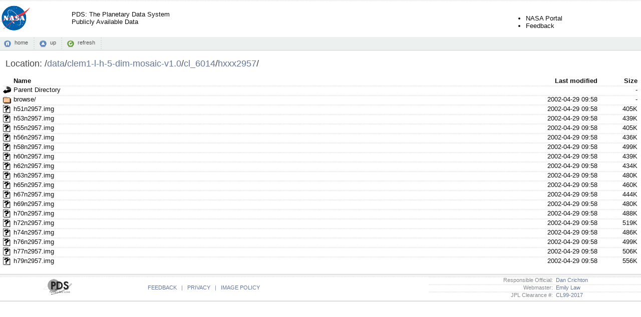

--- FILE ---
content_type: text/html;charset=ISO-8859-1
request_url: https://pds.nasa.gov/data/clem1-l-h-5-dim-mosaic-v1.0/cl_6014/hxxx2957/
body_size: 9174
content:
<!DOCTYPE html PUBLIC "-//W3C//DTD XHTML 1.0 Transitional//EN" "http://www.w3.org/TR/xhtml1/DTD/xhtml1-transitional.dtd">
<html xmlns="http://www.w3.org/1999/xhtml">
  <head>
    <title>download.recurser.com</title>
    <meta content="text/html; charset=utf-8" http-equiv="Content-Type" />
    <meta content="noarchive" name="robots" />
    <link href="/data/favicon.ico" rel="shortcut icon" />
    <link href="/data/.index-style/style.css" media="screen,projection" type="text/css" rel="stylesheet" />
    <script type="text/javascript" src="//ajax.googleapis.com/ajax/libs/jquery/1.2.6/jquery.min.js"></script>
    <script>
    $(document).ready(function(){

      // Set the path heading
      var location = decodeURI(document.location.pathname);
      var segments = location.split("/");
      var breadcrumbs = '/';
      var currentPath = "/";
      for (var i=0; i<segments.length; i++) {
        if (segments[i] != '') {
          currentPath += segments[i] + '/';
          breadcrumbs += '<a href="' +  currentPath + '">' + segments[i] + '</a>/';
        }
      }
      document.title = document.domain + ':' + location;
      $('#folder').html(breadcrumbs);
      
      // Hide the 'parent' link if we're at the top level
      if (location == '/') $('#parent').hide();
           
      // Set header cell widths
      $('hr').parent().remove();
      var headers = $('th');
      // First column should be the icon
      $(headers[0]).addClass('icon');
      // Last two columns should be 'date' and 'size' - no way to be sure really so this is a bit of a hack
      $(headers[headers.length-1]).addClass('size');
      $(headers[headers.length-2]).addClass('date');
      
      // Setup row hover
      $('tr').mouseover(function(){this.className="hover"}).mouseout(function(){this.className=""});
      $('td:has(a)').addClass('name');

      // Refresh button
      $('a#refresh').click(function(){window.location.reload(true);return false;});
    });
    </script>
  </head>
  <body>
      <div>
          <!-- Begin PDS Header -->
          <table>
            <tr>
              <td>
                <a href="/"><img src="/data/.index-style/icons/nasa-logo.gif" width="60" height="50" border="0" alt="NASA Logo" /></a>
              </td>
              <td>
                <a href="/">PDS: The Planetary Data System<br/>Publicly Available Data</a>
              </td>
              <td width="400">&nbsp;</td>
              <td>
                <ul>
                  <br/>
                  <li><a href="http://www.nasa.gov">NASA Portal</a></li>
                  <li><a href="http://pds.nasa.gov/contact/feedback.cfm">Feedback</a></li>
                </ul>
              </td>
            </tr>
          </table>
          <!-- End PDS Header -->
          <div id="commandbar">
              <a href="/" id="home">home</a>
              <a href="../" id="parent">up</a>
              <a href="#" id="refresh">refresh</a>
          </div>
      <div id="files">
            <h2>
                Location: <span id="folder"></span>
            </h2>
  <table>
   <tr><th valign="top"><img src="/icons/blank.gif" alt="[ICO]" width="16" height="16" /></th><th><a href="?C=N;O=D">Name</a></th><th><a href="?C=M;O=A">Last modified</a></th><th><a href="?C=S;O=A">Size</a></th></tr>
   <tr><th colspan="4"><hr /></th></tr>
<tr><td valign="top"><a href="/data/clem1-l-h-5-dim-mosaic-v1.0/cl_6014/"><img src="/icons/back.gif" alt="[PARENTDIR]" width="16" height="16" /></a></td><td><a href="/data/clem1-l-h-5-dim-mosaic-v1.0/cl_6014/">Parent Directory</a></td><td>&nbsp;</td><td align="right">  - </td></tr>
<tr><td valign="top"><a href="browse/"><img src="/icons/folder.gif" alt="[DIR]" width="16" height="16" /></a></td><td><a href="browse/">browse/</a></td><td align="right">2002-04-29 09:58  </td><td align="right">  - </td></tr>
<tr><td valign="top"><a href="h51n2957.img"><img src="/icons/unknown.gif" alt="[   ]" width="16" height="16" /></a></td><td><a href="h51n2957.img">h51n2957.img</a></td><td align="right">2002-04-29 09:58  </td><td align="right">405K</td></tr>
<tr><td valign="top"><a href="h53n2957.img"><img src="/icons/unknown.gif" alt="[   ]" width="16" height="16" /></a></td><td><a href="h53n2957.img">h53n2957.img</a></td><td align="right">2002-04-29 09:58  </td><td align="right">439K</td></tr>
<tr><td valign="top"><a href="h55n2957.img"><img src="/icons/unknown.gif" alt="[   ]" width="16" height="16" /></a></td><td><a href="h55n2957.img">h55n2957.img</a></td><td align="right">2002-04-29 09:58  </td><td align="right">405K</td></tr>
<tr><td valign="top"><a href="h56n2957.img"><img src="/icons/unknown.gif" alt="[   ]" width="16" height="16" /></a></td><td><a href="h56n2957.img">h56n2957.img</a></td><td align="right">2002-04-29 09:58  </td><td align="right">436K</td></tr>
<tr><td valign="top"><a href="h58n2957.img"><img src="/icons/unknown.gif" alt="[   ]" width="16" height="16" /></a></td><td><a href="h58n2957.img">h58n2957.img</a></td><td align="right">2002-04-29 09:58  </td><td align="right">499K</td></tr>
<tr><td valign="top"><a href="h60n2957.img"><img src="/icons/unknown.gif" alt="[   ]" width="16" height="16" /></a></td><td><a href="h60n2957.img">h60n2957.img</a></td><td align="right">2002-04-29 09:58  </td><td align="right">439K</td></tr>
<tr><td valign="top"><a href="h62n2957.img"><img src="/icons/unknown.gif" alt="[   ]" width="16" height="16" /></a></td><td><a href="h62n2957.img">h62n2957.img</a></td><td align="right">2002-04-29 09:58  </td><td align="right">434K</td></tr>
<tr><td valign="top"><a href="h63n2957.img"><img src="/icons/unknown.gif" alt="[   ]" width="16" height="16" /></a></td><td><a href="h63n2957.img">h63n2957.img</a></td><td align="right">2002-04-29 09:58  </td><td align="right">480K</td></tr>
<tr><td valign="top"><a href="h65n2957.img"><img src="/icons/unknown.gif" alt="[   ]" width="16" height="16" /></a></td><td><a href="h65n2957.img">h65n2957.img</a></td><td align="right">2002-04-29 09:58  </td><td align="right">460K</td></tr>
<tr><td valign="top"><a href="h67n2957.img"><img src="/icons/unknown.gif" alt="[   ]" width="16" height="16" /></a></td><td><a href="h67n2957.img">h67n2957.img</a></td><td align="right">2002-04-29 09:58  </td><td align="right">444K</td></tr>
<tr><td valign="top"><a href="h69n2957.img"><img src="/icons/unknown.gif" alt="[   ]" width="16" height="16" /></a></td><td><a href="h69n2957.img">h69n2957.img</a></td><td align="right">2002-04-29 09:58  </td><td align="right">480K</td></tr>
<tr><td valign="top"><a href="h70n2957.img"><img src="/icons/unknown.gif" alt="[   ]" width="16" height="16" /></a></td><td><a href="h70n2957.img">h70n2957.img</a></td><td align="right">2002-04-29 09:58  </td><td align="right">488K</td></tr>
<tr><td valign="top"><a href="h72n2957.img"><img src="/icons/unknown.gif" alt="[   ]" width="16" height="16" /></a></td><td><a href="h72n2957.img">h72n2957.img</a></td><td align="right">2002-04-29 09:58  </td><td align="right">519K</td></tr>
<tr><td valign="top"><a href="h74n2957.img"><img src="/icons/unknown.gif" alt="[   ]" width="16" height="16" /></a></td><td><a href="h74n2957.img">h74n2957.img</a></td><td align="right">2002-04-29 09:58  </td><td align="right">486K</td></tr>
<tr><td valign="top"><a href="h76n2957.img"><img src="/icons/unknown.gif" alt="[   ]" width="16" height="16" /></a></td><td><a href="h76n2957.img">h76n2957.img</a></td><td align="right">2002-04-29 09:58  </td><td align="right">499K</td></tr>
<tr><td valign="top"><a href="h77n2957.img"><img src="/icons/unknown.gif" alt="[   ]" width="16" height="16" /></a></td><td><a href="h77n2957.img">h77n2957.img</a></td><td align="right">2002-04-29 09:58  </td><td align="right">506K</td></tr>
<tr><td valign="top"><a href="h79n2957.img"><img src="/icons/unknown.gif" alt="[   ]" width="16" height="16" /></a></td><td><a href="h79n2957.img">h79n2957.img</a></td><td align="right">2002-04-29 09:58  </td><td align="right">556K</td></tr>
   <tr><th colspan="4"><hr /></th></tr>
</table>
    </div>
    <div id="footer">
      <!-- Begin PDS Footer -->
      <table>
        <tr>
          <td>
            <img src="/data/.index-style/icons/pds-logo.png" alt="PDS Logo" />
          </td>
          <td width="150">&nbsp;</td>
          <td>
            <a target="_blank" href="http://pds.jpl.nasa.gov/feedback.cfm">FEEDBACK</a>&nbsp;&nbsp;&nbsp;<font color="#868a8d">|</font>&nbsp;&nbsp;&nbsp;<a target="_blank" href="http://www.jpl.nasa.gov/copyrights.cfm">PRIVACY</a>&nbsp;&nbsp;&nbsp;<font color="#868a8d">|</font>&nbsp;&nbsp;&nbsp;<a target="_blank" href="http://www.jpl.nasa.gov/imagepolicy/">IMAGE POLICY</a>
          </td>
          <td>
            <table>
              <tr><td><font color="#868a8d">Responsible Official:</font></td> <td><a  href="mailto:Daniel.J.Crichton@jpl.nasa.gov">&nbsp;&nbsp;Dan Crichton</a></td></tr>
              <tr><td><font color="#868a8d">Webmaster:</font></td> <td><a href="mailto:Emily.S.Law@jpl.nasa.gov">&nbsp;&nbsp;Emily Law</a></td></tr>
              <tr><td><font color="#868a8d">JPL Clearance #:</font></td> <td><a href="/">&nbsp;&nbsp;CL99-2017</a></td></tr>
            </table>
          </td>
        </tr>
      </table>
      <!-- End PDS Footer -->
    </div>
  </div>
</body>
</html>


--- FILE ---
content_type: text/css
request_url: https://pds.nasa.gov/data/.index-style/style.css
body_size: 1019
content:

/**
 * Repos Style (c) 2007 www.reposstyle.com
 * 
 * Licensed under the Apache License, Version 2.0 (the "License");
 * you may not use this file except in compliance with the License.
 * You may obtain a copy of the License at
 * 
 *    http://www.apache.org/licenses/LICENSE-2.0
 * 
 * Unless required by applicable law or agreed to in writing, software
 * distributed under the License is distributed on an "AS IS" BASIS,
 * WITHOUT WARRANTIES OR CONDITIONS OF ANY KIND, either express or implied.
 * See the License for the specific language governing permissions and
 * limitations under the License.
 */
/* reposstyle.com version 1.5 */
html {
	filter: expression(document.execCommand("BackgroundImageCache", false, true));
	margin: 0;
	padding: 0;
}
body {
	margin: 0;
	padding: 0;
	font-family: Verdana, Helvetica, Arial, sans-serif;
	font-size: 82.5%;
	color: #111;
}
h2 {
	font-weight: normal;
	font-size: 1.4em;
	color: #444444;
	margin-left: 5px;
}
a,
a:visited {
	text-decoration: none;
	color: #111;
}
a:hover {
	text-decoration: underline;
}
h2 a {
	color: #667799 !important;
}
img {
	border: none;
}
div#files {
	margin: 0 auto 0 auto;
	width: 99%;
}
/* command = commandbar button, <a> is  active, <span> is greyed out */
.command {
	background-position: left center;
	background-repeat: no-repeat;
	font-size: 82.5%;
	margin-left: 5px;
	margin-right: 5px;
	margin-top: 0px;
	margin-bottom: 0px;
	padding-left: 20px;
	padding-right: 0.2em;
	padding-top: 0.2em;
	padding-bottom: 0.2em;
}
/* common page elements, may also be layouted for each tool */
#commandbar {
	min-width: 980px;
	height: 1.5em;
	background-color: #ECF1EF;
	padding: 3px;
	border-bottom: 1px solid #CCCCCC;
}
/* command = commandbar button, <a> is  active, <span> is greyed out */
#commandbar a {
	background-position: left center;
	background-repeat: no-repeat;
	font-size: 82.5%;
	margin-left: 0.4em;
	margin-right: 0px;
	margin-top: 0px;
	margin-bottom: 0px;
	padding-left: 22px;
	padding-right: 1.0em;
	padding-top: 0.4em;
	padding-bottom: 0.6em;
	line-height: 1.5em;
	color: #555555;
	border-right: 2px dotted #D5E0E0;
}
/* common commands */
#commandbar #parent {
	background-image: url('/data/.index-style/icons/parent.gif');
}
#commandbar #refresh {
	background-image: url('/data/.index-style/icons/refresh.gif');
}
#commandbar #home {
	background-image: url('/data/.index-style/icons/home.gif');
}
#footer {
	margin-top: 1.5em;
	padding: 0.2em 0 0.2em 0;
	width: 100%;
	clear: both;
	border-top: 1px solid #CCCCCC;
	border-bottom: 1px solid #CCCCCC;
	background-color: #F4F4F4;
	color: #999999;
	font-size: 85.5%;
	text-align: right;
}
#footer a {
	color: #667799;
}
#footer a.last {
	padding-right: 10px;
}
table {
	width: 100%;
	border-collapse: collapse;
}
table tr {
	padding: 0;
	margin: 0;
}
table td,
table th {
    padding: 1px 0 1px 0;
    margin: 0;
    text-align: left;
}
table td {
	border: none;
    border-bottom: 1px solid #FFFFFF;
    background: #fff url(/data/.index-style/icons/rowbackground.png) repeat-x;
	text-align: right;
}
table td.name {
	text-align: left;
}
table tr.hover td {
    border-bottom: 1px dashed #CCCC99;
}
table th.icon {
	width: 16px;
	height: 16px;
	padding-right: 5px;
}
table th.date {
	text-align: right;
	width: 180px;
}
table th.size {
	text-align: right;
	width: 80px;
}
table hr {
	display: none;
}
